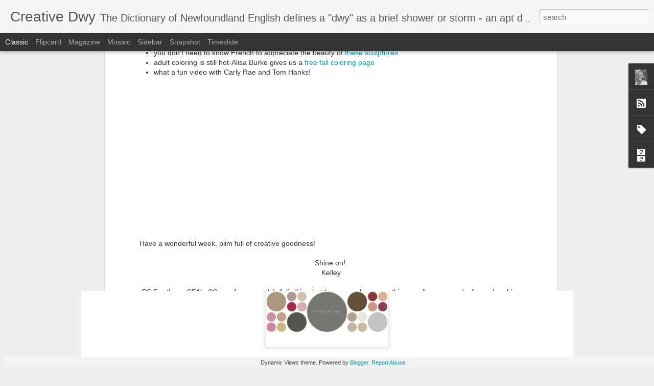

--- FILE ---
content_type: text/javascript; charset=UTF-8
request_url: http://creativedwy.blogspot.com/?v=0&action=initial&widgetId=Label1&responseType=js&xssi_token=AOuZoY6qx9uChkn-5k3Q2CSb_N7Htb6NOg%3A1768694310275
body_size: 865
content:
try {
_WidgetManager._HandleControllerResult('Label1', 'initial',{'title': 'Tags', 'display': 'list', 'showFreqNumbers': true, 'labels': [{'name': 'creativity', 'count': 146, 'cssSize': 5, 'url': 'http://creativedwy.blogspot.com/search/label/creativity'}, {'name': 'inspiration', 'count': 145, 'cssSize': 5, 'url': 'http://creativedwy.blogspot.com/search/label/inspiration'}, {'name': 'Plim!', 'count': 139, 'cssSize': 5, 'url': 'http://creativedwy.blogspot.com/search/label/Plim%21'}, {'name': 'Link Love', 'count': 137, 'cssSize': 5, 'url': 'http://creativedwy.blogspot.com/search/label/Link%20Love'}, {'name': '#wip', 'count': 63, 'cssSize': 4, 'url': 'http://creativedwy.blogspot.com/search/label/%23wip'}, {'name': '#yearofmaking', 'count': 63, 'cssSize': 4, 'url': 'http://creativedwy.blogspot.com/search/label/%23yearofmaking'}, {'name': '#smallsteps', 'count': 61, 'cssSize': 4, 'url': 'http://creativedwy.blogspot.com/search/label/%23smallsteps'}, {'name': 'Stampin\x26#39; Up', 'count': 49, 'cssSize': 4, 'url': 'http://creativedwy.blogspot.com/search/label/Stampin%27%20Up'}, {'name': 'SU', 'count': 45, 'cssSize': 4, 'url': 'http://creativedwy.blogspot.com/search/label/SU'}, {'name': 'scrapbooking', 'count': 38, 'cssSize': 4, 'url': 'http://creativedwy.blogspot.com/search/label/scrapbooking'}, {'name': 'around here', 'count': 31, 'cssSize': 4, 'url': 'http://creativedwy.blogspot.com/search/label/around%20here'}, {'name': 'rug  hooking', 'count': 22, 'cssSize': 3, 'url': 'http://creativedwy.blogspot.com/search/label/rug%20%20hooking'}, {'name': 'card making', 'count': 21, 'cssSize': 3, 'url': 'http://creativedwy.blogspot.com/search/label/card%20making'}, {'name': 'currently', 'count': 17, 'cssSize': 3, 'url': 'http://creativedwy.blogspot.com/search/label/currently'}, {'name': '\x26#39;o sole mio', 'count': 12, 'cssSize': 3, 'url': 'http://creativedwy.blogspot.com/search/label/%27o%20sole%20mio'}, {'name': 'art journal', 'count': 10, 'cssSize': 3, 'url': 'http://creativedwy.blogspot.com/search/label/art%20journal'}, {'name': 'quilting', 'count': 10, 'cssSize': 3, 'url': 'http://creativedwy.blogspot.com/search/label/quilting'}, {'name': 'scrapbook', 'count': 7, 'cssSize': 3, 'url': 'http://creativedwy.blogspot.com/search/label/scrapbook'}, {'name': 'ICAD', 'count': 6, 'cssSize': 2, 'url': 'http://creativedwy.blogspot.com/search/label/ICAD'}, {'name': 'my reads', 'count': 6, 'cssSize': 2, 'url': 'http://creativedwy.blogspot.com/search/label/my%20reads'}, {'name': 'UFO\x26#39;s', 'count': 5, 'cssSize': 2, 'url': 'http://creativedwy.blogspot.com/search/label/UFO%27s'}, {'name': 'Kards 4 Kids', 'count': 4, 'cssSize': 2, 'url': 'http://creativedwy.blogspot.com/search/label/Kards%204%20Kids'}, {'name': 'lists', 'count': 4, 'cssSize': 2, 'url': 'http://creativedwy.blogspot.com/search/label/lists'}, {'name': 'TA DA!', 'count': 3, 'cssSize': 2, 'url': 'http://creativedwy.blogspot.com/search/label/TA%20DA%21'}, {'name': 'art', 'count': 3, 'cssSize': 2, 'url': 'http://creativedwy.blogspot.com/search/label/art'}, {'name': 'mixed media', 'count': 3, 'cssSize': 2, 'url': 'http://creativedwy.blogspot.com/search/label/mixed%20media'}, {'name': 'rug hooking', 'count': 3, 'cssSize': 2, 'url': 'http://creativedwy.blogspot.com/search/label/rug%20hooking'}, {'name': 'books', 'count': 2, 'cssSize': 2, 'url': 'http://creativedwy.blogspot.com/search/label/books'}, {'name': 'dyeing', 'count': 2, 'cssSize': 2, 'url': 'http://creativedwy.blogspot.com/search/label/dyeing'}, {'name': 'lettering', 'count': 2, 'cssSize': 2, 'url': 'http://creativedwy.blogspot.com/search/label/lettering'}, {'name': 'random thoughts', 'count': 2, 'cssSize': 2, 'url': 'http://creativedwy.blogspot.com/search/label/random%20thoughts'}, {'name': 'Wordless Wednesday', 'count': 1, 'cssSize': 1, 'url': 'http://creativedwy.blogspot.com/search/label/Wordless%20Wednesday'}, {'name': 'at the mat', 'count': 1, 'cssSize': 1, 'url': 'http://creativedwy.blogspot.com/search/label/at%20the%20mat'}, {'name': 'challenges', 'count': 1, 'cssSize': 1, 'url': 'http://creativedwy.blogspot.com/search/label/challenges'}, {'name': 'crochet', 'count': 1, 'cssSize': 1, 'url': 'http://creativedwy.blogspot.com/search/label/crochet'}, {'name': 'doodles', 'count': 1, 'cssSize': 1, 'url': 'http://creativedwy.blogspot.com/search/label/doodles'}, {'name': 'maps', 'count': 1, 'cssSize': 1, 'url': 'http://creativedwy.blogspot.com/search/label/maps'}, {'name': 'my journal', 'count': 1, 'cssSize': 1, 'url': 'http://creativedwy.blogspot.com/search/label/my%20journal'}, {'name': 'rag-a-jack', 'count': 1, 'cssSize': 1, 'url': 'http://creativedwy.blogspot.com/search/label/rag-a-jack'}]});
} catch (e) {
  if (typeof log != 'undefined') {
    log('HandleControllerResult failed: ' + e);
  }
}


--- FILE ---
content_type: text/javascript; charset=UTF-8
request_url: http://creativedwy.blogspot.com/?v=0&action=initial&widgetId=BlogArchive1&responseType=js&xssi_token=AOuZoY6qx9uChkn-5k3Q2CSb_N7Htb6NOg%3A1768694310275
body_size: 1403
content:
try {
_WidgetManager._HandleControllerResult('BlogArchive1', 'initial',{'url': 'http://creativedwy.blogspot.com/search?updated-min\x3d1969-12-31T20:30:00-03:30\x26updated-max\x3d292278994-08-17T07:12:55Z\x26max-results\x3d50', 'name': 'All Posts', 'expclass': 'expanded', 'toggleId': 'ALL-0', 'post-count': 411, 'data': [{'url': 'http://creativedwy.blogspot.com/2017/', 'name': '2017', 'expclass': 'expanded', 'toggleId': 'YEARLY-1483241400000', 'post-count': 3, 'data': [{'url': 'http://creativedwy.blogspot.com/2017/01/', 'name': 'January', 'expclass': 'expanded', 'toggleId': 'MONTHLY-1483241400000', 'post-count': 3, 'posts': [{'title': 'Plim! diversion 139', 'url': 'http://creativedwy.blogspot.com/2017/01/plim-diversion-139.html'}, {'title': 'Plim! diversion 138', 'url': 'http://creativedwy.blogspot.com/2017/01/plim-diversion-138.html'}, {'title': 'Plim! diversion 137', 'url': 'http://creativedwy.blogspot.com/2017/01/plim-diversion-137.html'}]}]}, {'url': 'http://creativedwy.blogspot.com/2016/', 'name': '2016', 'expclass': 'collapsed', 'toggleId': 'YEARLY-1451619000000', 'post-count': 66, 'data': [{'url': 'http://creativedwy.blogspot.com/2016/12/', 'name': 'December', 'expclass': 'collapsed', 'toggleId': 'MONTHLY-1480563000000', 'post-count': 2}, {'url': 'http://creativedwy.blogspot.com/2016/11/', 'name': 'November', 'expclass': 'collapsed', 'toggleId': 'MONTHLY-1477967400000', 'post-count': 2}, {'url': 'http://creativedwy.blogspot.com/2016/10/', 'name': 'October', 'expclass': 'collapsed', 'toggleId': 'MONTHLY-1475289000000', 'post-count': 3}, {'url': 'http://creativedwy.blogspot.com/2016/09/', 'name': 'September', 'expclass': 'collapsed', 'toggleId': 'MONTHLY-1472697000000', 'post-count': 3}, {'url': 'http://creativedwy.blogspot.com/2016/08/', 'name': 'August', 'expclass': 'collapsed', 'toggleId': 'MONTHLY-1470018600000', 'post-count': 5}, {'url': 'http://creativedwy.blogspot.com/2016/07/', 'name': 'July', 'expclass': 'collapsed', 'toggleId': 'MONTHLY-1467340200000', 'post-count': 5}, {'url': 'http://creativedwy.blogspot.com/2016/06/', 'name': 'June', 'expclass': 'collapsed', 'toggleId': 'MONTHLY-1464748200000', 'post-count': 9}, {'url': 'http://creativedwy.blogspot.com/2016/05/', 'name': 'May', 'expclass': 'collapsed', 'toggleId': 'MONTHLY-1462069800000', 'post-count': 4}, {'url': 'http://creativedwy.blogspot.com/2016/04/', 'name': 'April', 'expclass': 'collapsed', 'toggleId': 'MONTHLY-1459477800000', 'post-count': 7}, {'url': 'http://creativedwy.blogspot.com/2016/03/', 'name': 'March', 'expclass': 'collapsed', 'toggleId': 'MONTHLY-1456803000000', 'post-count': 6}, {'url': 'http://creativedwy.blogspot.com/2016/02/', 'name': 'February', 'expclass': 'collapsed', 'toggleId': 'MONTHLY-1454297400000', 'post-count': 8}, {'url': 'http://creativedwy.blogspot.com/2016/01/', 'name': 'January', 'expclass': 'collapsed', 'toggleId': 'MONTHLY-1451619000000', 'post-count': 12}]}, {'url': 'http://creativedwy.blogspot.com/2015/', 'name': '2015', 'expclass': 'collapsed', 'toggleId': 'YEARLY-1420083000000', 'post-count': 101, 'data': [{'url': 'http://creativedwy.blogspot.com/2015/12/', 'name': 'December', 'expclass': 'collapsed', 'toggleId': 'MONTHLY-1448940600000', 'post-count': 5}, {'url': 'http://creativedwy.blogspot.com/2015/11/', 'name': 'November', 'expclass': 'collapsed', 'toggleId': 'MONTHLY-1446345000000', 'post-count': 8}, {'url': 'http://creativedwy.blogspot.com/2015/10/', 'name': 'October', 'expclass': 'collapsed', 'toggleId': 'MONTHLY-1443666600000', 'post-count': 7}, {'url': 'http://creativedwy.blogspot.com/2015/09/', 'name': 'September', 'expclass': 'collapsed', 'toggleId': 'MONTHLY-1441074600000', 'post-count': 6}, {'url': 'http://creativedwy.blogspot.com/2015/08/', 'name': 'August', 'expclass': 'collapsed', 'toggleId': 'MONTHLY-1438396200000', 'post-count': 8}, {'url': 'http://creativedwy.blogspot.com/2015/07/', 'name': 'July', 'expclass': 'collapsed', 'toggleId': 'MONTHLY-1435717800000', 'post-count': 10}, {'url': 'http://creativedwy.blogspot.com/2015/06/', 'name': 'June', 'expclass': 'collapsed', 'toggleId': 'MONTHLY-1433125800000', 'post-count': 9}, {'url': 'http://creativedwy.blogspot.com/2015/05/', 'name': 'May', 'expclass': 'collapsed', 'toggleId': 'MONTHLY-1430447400000', 'post-count': 8}, {'url': 'http://creativedwy.blogspot.com/2015/04/', 'name': 'April', 'expclass': 'collapsed', 'toggleId': 'MONTHLY-1427855400000', 'post-count': 8}, {'url': 'http://creativedwy.blogspot.com/2015/03/', 'name': 'March', 'expclass': 'collapsed', 'toggleId': 'MONTHLY-1425180600000', 'post-count': 11}, {'url': 'http://creativedwy.blogspot.com/2015/02/', 'name': 'February', 'expclass': 'collapsed', 'toggleId': 'MONTHLY-1422761400000', 'post-count': 11}, {'url': 'http://creativedwy.blogspot.com/2015/01/', 'name': 'January', 'expclass': 'collapsed', 'toggleId': 'MONTHLY-1420083000000', 'post-count': 10}]}, {'url': 'http://creativedwy.blogspot.com/2014/', 'name': '2014', 'expclass': 'collapsed', 'toggleId': 'YEARLY-1388547000000', 'post-count': 125, 'data': [{'url': 'http://creativedwy.blogspot.com/2014/12/', 'name': 'December', 'expclass': 'collapsed', 'toggleId': 'MONTHLY-1417404600000', 'post-count': 11}, {'url': 'http://creativedwy.blogspot.com/2014/11/', 'name': 'November', 'expclass': 'collapsed', 'toggleId': 'MONTHLY-1414809000000', 'post-count': 10}, {'url': 'http://creativedwy.blogspot.com/2014/10/', 'name': 'October', 'expclass': 'collapsed', 'toggleId': 'MONTHLY-1412130600000', 'post-count': 7}, {'url': 'http://creativedwy.blogspot.com/2014/09/', 'name': 'September', 'expclass': 'collapsed', 'toggleId': 'MONTHLY-1409538600000', 'post-count': 8}, {'url': 'http://creativedwy.blogspot.com/2014/08/', 'name': 'August', 'expclass': 'collapsed', 'toggleId': 'MONTHLY-1406860200000', 'post-count': 9}, {'url': 'http://creativedwy.blogspot.com/2014/07/', 'name': 'July', 'expclass': 'collapsed', 'toggleId': 'MONTHLY-1404181800000', 'post-count': 8}, {'url': 'http://creativedwy.blogspot.com/2014/06/', 'name': 'June', 'expclass': 'collapsed', 'toggleId': 'MONTHLY-1401589800000', 'post-count': 10}, {'url': 'http://creativedwy.blogspot.com/2014/05/', 'name': 'May', 'expclass': 'collapsed', 'toggleId': 'MONTHLY-1398911400000', 'post-count': 19}, {'url': 'http://creativedwy.blogspot.com/2014/04/', 'name': 'April', 'expclass': 'collapsed', 'toggleId': 'MONTHLY-1396319400000', 'post-count': 30}, {'url': 'http://creativedwy.blogspot.com/2014/03/', 'name': 'March', 'expclass': 'collapsed', 'toggleId': 'MONTHLY-1393644600000', 'post-count': 9}, {'url': 'http://creativedwy.blogspot.com/2014/02/', 'name': 'February', 'expclass': 'collapsed', 'toggleId': 'MONTHLY-1391225400000', 'post-count': 4}]}, {'url': 'http://creativedwy.blogspot.com/2013/', 'name': '2013', 'expclass': 'collapsed', 'toggleId': 'YEARLY-1357011000000', 'post-count': 24, 'data': [{'url': 'http://creativedwy.blogspot.com/2013/11/', 'name': 'November', 'expclass': 'collapsed', 'toggleId': 'MONTHLY-1383273000000', 'post-count': 4}, {'url': 'http://creativedwy.blogspot.com/2013/10/', 'name': 'October', 'expclass': 'collapsed', 'toggleId': 'MONTHLY-1380594600000', 'post-count': 2}, {'url': 'http://creativedwy.blogspot.com/2013/09/', 'name': 'September', 'expclass': 'collapsed', 'toggleId': 'MONTHLY-1378002600000', 'post-count': 4}, {'url': 'http://creativedwy.blogspot.com/2013/08/', 'name': 'August', 'expclass': 'collapsed', 'toggleId': 'MONTHLY-1375324200000', 'post-count': 13}, {'url': 'http://creativedwy.blogspot.com/2013/07/', 'name': 'July', 'expclass': 'collapsed', 'toggleId': 'MONTHLY-1372645800000', 'post-count': 1}]}, {'url': 'http://creativedwy.blogspot.com/2012/', 'name': '2012', 'expclass': 'collapsed', 'toggleId': 'YEARLY-1325388600000', 'post-count': 16, 'data': [{'url': 'http://creativedwy.blogspot.com/2012/10/', 'name': 'October', 'expclass': 'collapsed', 'toggleId': 'MONTHLY-1349058600000', 'post-count': 1}, {'url': 'http://creativedwy.blogspot.com/2012/09/', 'name': 'September', 'expclass': 'collapsed', 'toggleId': 'MONTHLY-1346466600000', 'post-count': 2}, {'url': 'http://creativedwy.blogspot.com/2012/08/', 'name': 'August', 'expclass': 'collapsed', 'toggleId': 'MONTHLY-1343788200000', 'post-count': 2}, {'url': 'http://creativedwy.blogspot.com/2012/05/', 'name': 'May', 'expclass': 'collapsed', 'toggleId': 'MONTHLY-1335839400000', 'post-count': 8}, {'url': 'http://creativedwy.blogspot.com/2012/04/', 'name': 'April', 'expclass': 'collapsed', 'toggleId': 'MONTHLY-1333247400000', 'post-count': 1}, {'url': 'http://creativedwy.blogspot.com/2012/03/', 'name': 'March', 'expclass': 'collapsed', 'toggleId': 'MONTHLY-1330572600000', 'post-count': 1}, {'url': 'http://creativedwy.blogspot.com/2012/01/', 'name': 'January', 'expclass': 'collapsed', 'toggleId': 'MONTHLY-1325388600000', 'post-count': 1}]}, {'url': 'http://creativedwy.blogspot.com/2011/', 'name': '2011', 'expclass': 'collapsed', 'toggleId': 'YEARLY-1293852600000', 'post-count': 36, 'data': [{'url': 'http://creativedwy.blogspot.com/2011/10/', 'name': 'October', 'expclass': 'collapsed', 'toggleId': 'MONTHLY-1317436200000', 'post-count': 1}, {'url': 'http://creativedwy.blogspot.com/2011/08/', 'name': 'August', 'expclass': 'collapsed', 'toggleId': 'MONTHLY-1312165800000', 'post-count': 5}, {'url': 'http://creativedwy.blogspot.com/2011/07/', 'name': 'July', 'expclass': 'collapsed', 'toggleId': 'MONTHLY-1309487400000', 'post-count': 2}, {'url': 'http://creativedwy.blogspot.com/2011/06/', 'name': 'June', 'expclass': 'collapsed', 'toggleId': 'MONTHLY-1306895400000', 'post-count': 6}, {'url': 'http://creativedwy.blogspot.com/2011/04/', 'name': 'April', 'expclass': 'collapsed', 'toggleId': 'MONTHLY-1301625000000', 'post-count': 5}, {'url': 'http://creativedwy.blogspot.com/2011/03/', 'name': 'March', 'expclass': 'collapsed', 'toggleId': 'MONTHLY-1298950200000', 'post-count': 3}, {'url': 'http://creativedwy.blogspot.com/2011/02/', 'name': 'February', 'expclass': 'collapsed', 'toggleId': 'MONTHLY-1296531000000', 'post-count': 9}, {'url': 'http://creativedwy.blogspot.com/2011/01/', 'name': 'January', 'expclass': 'collapsed', 'toggleId': 'MONTHLY-1293852600000', 'post-count': 5}]}, {'url': 'http://creativedwy.blogspot.com/2010/', 'name': '2010', 'expclass': 'collapsed', 'toggleId': 'YEARLY-1262316600000', 'post-count': 40, 'data': [{'url': 'http://creativedwy.blogspot.com/2010/12/', 'name': 'December', 'expclass': 'collapsed', 'toggleId': 'MONTHLY-1291174200000', 'post-count': 2}, {'url': 'http://creativedwy.blogspot.com/2010/11/', 'name': 'November', 'expclass': 'collapsed', 'toggleId': 'MONTHLY-1288578600000', 'post-count': 4}, {'url': 'http://creativedwy.blogspot.com/2010/09/', 'name': 'September', 'expclass': 'collapsed', 'toggleId': 'MONTHLY-1283308200000', 'post-count': 5}, {'url': 'http://creativedwy.blogspot.com/2010/08/', 'name': 'August', 'expclass': 'collapsed', 'toggleId': 'MONTHLY-1280629800000', 'post-count': 3}, {'url': 'http://creativedwy.blogspot.com/2010/07/', 'name': 'July', 'expclass': 'collapsed', 'toggleId': 'MONTHLY-1277951400000', 'post-count': 2}, {'url': 'http://creativedwy.blogspot.com/2010/06/', 'name': 'June', 'expclass': 'collapsed', 'toggleId': 'MONTHLY-1275359400000', 'post-count': 4}, {'url': 'http://creativedwy.blogspot.com/2010/05/', 'name': 'May', 'expclass': 'collapsed', 'toggleId': 'MONTHLY-1272681000000', 'post-count': 5}, {'url': 'http://creativedwy.blogspot.com/2010/04/', 'name': 'April', 'expclass': 'collapsed', 'toggleId': 'MONTHLY-1270089000000', 'post-count': 6}, {'url': 'http://creativedwy.blogspot.com/2010/03/', 'name': 'March', 'expclass': 'collapsed', 'toggleId': 'MONTHLY-1267414200000', 'post-count': 2}, {'url': 'http://creativedwy.blogspot.com/2010/02/', 'name': 'February', 'expclass': 'collapsed', 'toggleId': 'MONTHLY-1264995000000', 'post-count': 4}, {'url': 'http://creativedwy.blogspot.com/2010/01/', 'name': 'January', 'expclass': 'collapsed', 'toggleId': 'MONTHLY-1262316600000', 'post-count': 3}]}], 'toggleopen': 'MONTHLY-1483241400000', 'style': 'HIERARCHY', 'title': 'Blog Archive'});
} catch (e) {
  if (typeof log != 'undefined') {
    log('HandleControllerResult failed: ' + e);
  }
}


--- FILE ---
content_type: text/javascript; charset=UTF-8
request_url: http://creativedwy.blogspot.com/?v=0&action=initial&widgetId=Profile1&responseType=js&xssi_token=AOuZoY6qx9uChkn-5k3Q2CSb_N7Htb6NOg%3A1768694310275
body_size: 659
content:
try {
_WidgetManager._HandleControllerResult('Profile1', 'initial',{'title': 'About Me', 'team': false, 'location': 'Newfoundland, Canada', 'showlocation': true, 'occupation': '', 'showoccupation': false, 'aboutme': 'I teach K-12 music and have an active family; \x22dwy\x22 is the perfect word to describe the brief and sudden flurry of creative activity in which I can engage!', 'showaboutme': true, 'displayname': 'Kelley', 'profileLogo': '//www.blogger.com/img/logo-16.png', 'hasgoogleprofile': false, 'userUrl': 'https://www.blogger.com/profile/01199125044746628370', 'photo': {'url': '//blogger.googleusercontent.com/img/b/R29vZ2xl/AVvXsEj_Ni3A8jtiBBqt3UXhS6_RwkX2iFvc1S12iv3zBw47sammcllmg_EvvesZGGbRmF3DEwq45zEsnMd6_jHdtdkCcQgedTkhVAU5dzU8gQ2Y10ASF5byshsYcRHSKvcmIA/s220/bio.JPG', 'width': 67, 'height': 80, 'alt': 'My Photo'}, 'viewProfileMsg': 'View my complete profile', 'isDisplayable': true});
} catch (e) {
  if (typeof log != 'undefined') {
    log('HandleControllerResult failed: ' + e);
  }
}


--- FILE ---
content_type: text/javascript; charset=UTF-8
request_url: http://creativedwy.blogspot.com/?v=0&action=initial&widgetId=Label1&responseType=js&xssi_token=AOuZoY6qx9uChkn-5k3Q2CSb_N7Htb6NOg%3A1768694310275
body_size: 865
content:
try {
_WidgetManager._HandleControllerResult('Label1', 'initial',{'title': 'Tags', 'display': 'list', 'showFreqNumbers': true, 'labels': [{'name': 'creativity', 'count': 146, 'cssSize': 5, 'url': 'http://creativedwy.blogspot.com/search/label/creativity'}, {'name': 'inspiration', 'count': 145, 'cssSize': 5, 'url': 'http://creativedwy.blogspot.com/search/label/inspiration'}, {'name': 'Plim!', 'count': 139, 'cssSize': 5, 'url': 'http://creativedwy.blogspot.com/search/label/Plim%21'}, {'name': 'Link Love', 'count': 137, 'cssSize': 5, 'url': 'http://creativedwy.blogspot.com/search/label/Link%20Love'}, {'name': '#wip', 'count': 63, 'cssSize': 4, 'url': 'http://creativedwy.blogspot.com/search/label/%23wip'}, {'name': '#yearofmaking', 'count': 63, 'cssSize': 4, 'url': 'http://creativedwy.blogspot.com/search/label/%23yearofmaking'}, {'name': '#smallsteps', 'count': 61, 'cssSize': 4, 'url': 'http://creativedwy.blogspot.com/search/label/%23smallsteps'}, {'name': 'Stampin\x26#39; Up', 'count': 49, 'cssSize': 4, 'url': 'http://creativedwy.blogspot.com/search/label/Stampin%27%20Up'}, {'name': 'SU', 'count': 45, 'cssSize': 4, 'url': 'http://creativedwy.blogspot.com/search/label/SU'}, {'name': 'scrapbooking', 'count': 38, 'cssSize': 4, 'url': 'http://creativedwy.blogspot.com/search/label/scrapbooking'}, {'name': 'around here', 'count': 31, 'cssSize': 4, 'url': 'http://creativedwy.blogspot.com/search/label/around%20here'}, {'name': 'rug  hooking', 'count': 22, 'cssSize': 3, 'url': 'http://creativedwy.blogspot.com/search/label/rug%20%20hooking'}, {'name': 'card making', 'count': 21, 'cssSize': 3, 'url': 'http://creativedwy.blogspot.com/search/label/card%20making'}, {'name': 'currently', 'count': 17, 'cssSize': 3, 'url': 'http://creativedwy.blogspot.com/search/label/currently'}, {'name': '\x26#39;o sole mio', 'count': 12, 'cssSize': 3, 'url': 'http://creativedwy.blogspot.com/search/label/%27o%20sole%20mio'}, {'name': 'art journal', 'count': 10, 'cssSize': 3, 'url': 'http://creativedwy.blogspot.com/search/label/art%20journal'}, {'name': 'quilting', 'count': 10, 'cssSize': 3, 'url': 'http://creativedwy.blogspot.com/search/label/quilting'}, {'name': 'scrapbook', 'count': 7, 'cssSize': 3, 'url': 'http://creativedwy.blogspot.com/search/label/scrapbook'}, {'name': 'ICAD', 'count': 6, 'cssSize': 2, 'url': 'http://creativedwy.blogspot.com/search/label/ICAD'}, {'name': 'my reads', 'count': 6, 'cssSize': 2, 'url': 'http://creativedwy.blogspot.com/search/label/my%20reads'}, {'name': 'UFO\x26#39;s', 'count': 5, 'cssSize': 2, 'url': 'http://creativedwy.blogspot.com/search/label/UFO%27s'}, {'name': 'Kards 4 Kids', 'count': 4, 'cssSize': 2, 'url': 'http://creativedwy.blogspot.com/search/label/Kards%204%20Kids'}, {'name': 'lists', 'count': 4, 'cssSize': 2, 'url': 'http://creativedwy.blogspot.com/search/label/lists'}, {'name': 'TA DA!', 'count': 3, 'cssSize': 2, 'url': 'http://creativedwy.blogspot.com/search/label/TA%20DA%21'}, {'name': 'art', 'count': 3, 'cssSize': 2, 'url': 'http://creativedwy.blogspot.com/search/label/art'}, {'name': 'mixed media', 'count': 3, 'cssSize': 2, 'url': 'http://creativedwy.blogspot.com/search/label/mixed%20media'}, {'name': 'rug hooking', 'count': 3, 'cssSize': 2, 'url': 'http://creativedwy.blogspot.com/search/label/rug%20hooking'}, {'name': 'books', 'count': 2, 'cssSize': 2, 'url': 'http://creativedwy.blogspot.com/search/label/books'}, {'name': 'dyeing', 'count': 2, 'cssSize': 2, 'url': 'http://creativedwy.blogspot.com/search/label/dyeing'}, {'name': 'lettering', 'count': 2, 'cssSize': 2, 'url': 'http://creativedwy.blogspot.com/search/label/lettering'}, {'name': 'random thoughts', 'count': 2, 'cssSize': 2, 'url': 'http://creativedwy.blogspot.com/search/label/random%20thoughts'}, {'name': 'Wordless Wednesday', 'count': 1, 'cssSize': 1, 'url': 'http://creativedwy.blogspot.com/search/label/Wordless%20Wednesday'}, {'name': 'at the mat', 'count': 1, 'cssSize': 1, 'url': 'http://creativedwy.blogspot.com/search/label/at%20the%20mat'}, {'name': 'challenges', 'count': 1, 'cssSize': 1, 'url': 'http://creativedwy.blogspot.com/search/label/challenges'}, {'name': 'crochet', 'count': 1, 'cssSize': 1, 'url': 'http://creativedwy.blogspot.com/search/label/crochet'}, {'name': 'doodles', 'count': 1, 'cssSize': 1, 'url': 'http://creativedwy.blogspot.com/search/label/doodles'}, {'name': 'maps', 'count': 1, 'cssSize': 1, 'url': 'http://creativedwy.blogspot.com/search/label/maps'}, {'name': 'my journal', 'count': 1, 'cssSize': 1, 'url': 'http://creativedwy.blogspot.com/search/label/my%20journal'}, {'name': 'rag-a-jack', 'count': 1, 'cssSize': 1, 'url': 'http://creativedwy.blogspot.com/search/label/rag-a-jack'}]});
} catch (e) {
  if (typeof log != 'undefined') {
    log('HandleControllerResult failed: ' + e);
  }
}
